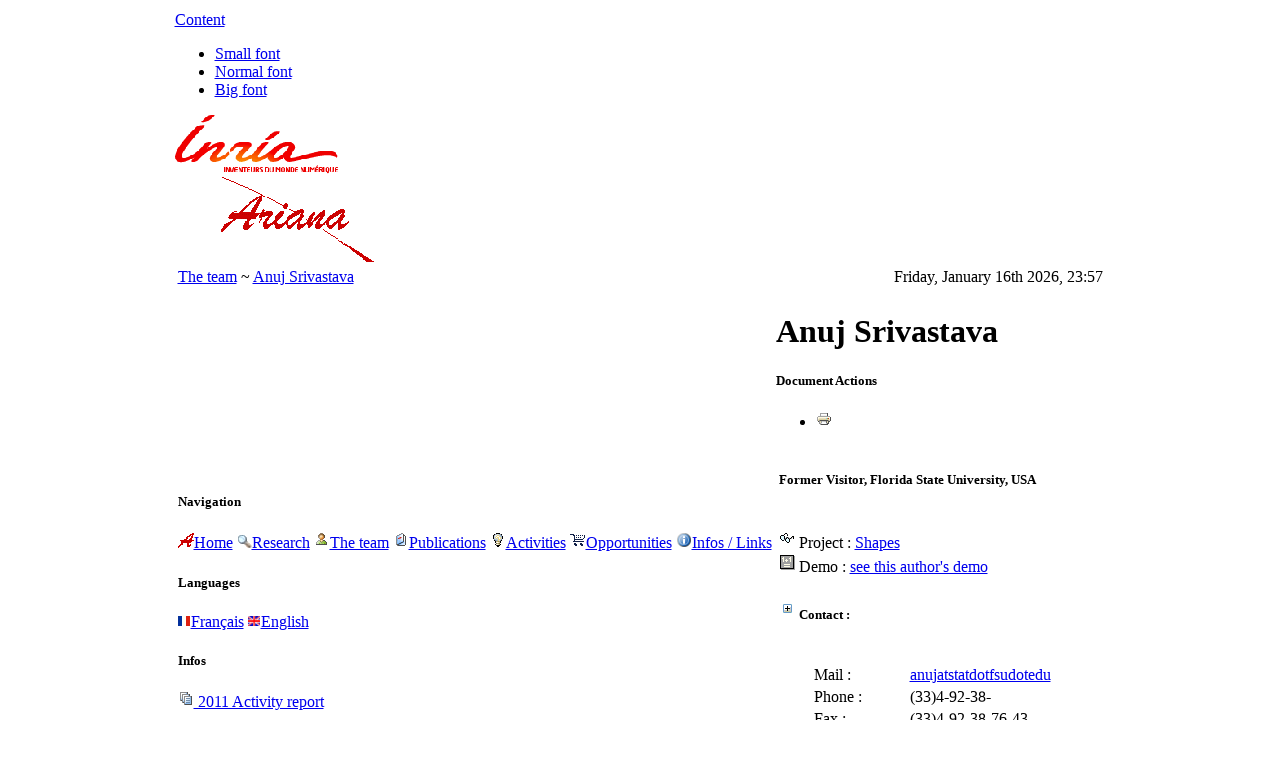

--- FILE ---
content_type: text/html
request_url: https://www-sop.inria.fr/ariana/en/lequipe.php?people=106
body_size: 12655
content:

<!DOCTYPE html PUBLIC "-//W3C//DTD XHTML 1.0 Transitional//EN" "http://www.w3.org/TR/xhtml1/DTD/xhtml1-transitional.dtd">
<html xmlns="http://www.w3.org/1999/xhtml" xml:lang="en" lang="en">
<head>
	<meta http-equiv="Content-Type" content="text/html;charset=iso-8859-1" />
	<title>Anuj Srivastava - ARIANA - INRIA</title>
    <meta name="generator" content="Project Ariana" />
    <meta content="Website of project Ariana, INRIA Sophia Antipolis"
          name="description" />
    <meta content="Website of project Ariana, INRIA Sophia Antipolis"
          name="DC.description" />
    <meta content="gperrin" name="DC.creator" />
    <meta content="2005-04-15 16:44:00"
          name="DC.date.created" />
    <meta content="2005-04-15 16:44:00"
          name="DC.date.modified" />
    <meta content="Document" name="DC.type" />
    <meta content="text/plain" name="DC.format" />

    <!-- Column style sheet. -->
    <style type="text/css" media="screen"><!-- @import url(http://www-sop.inria.fr/ariana/Styles/ariana_structure.css); --></style>

    <!-- Main style sheets for CSS2 capable browsers -->
    <style type="text/css" media="screen"><!-- @import url(http://www-sop.inria.fr/ariana/Styles/ariana_styles.css); --></style>

    <!-- Alternate style sheets for the bigger/smaller text switcher -->
    <link rel="alternate stylesheet" type="text/css" media="screen" href="http://www-sop.inria.fr/ariana/Styles/ariana_textsmall.css" title="small" />
	<link rel="alternate stylesheet" type="text/css" media="screen" href="http://www-sop.inria.fr/ariana/Styles/ariana_textlarge.css"  title="large" />

    <!-- Style sheet used for printing -->
    <link rel="stylesheet" type="text/css" media="print" href="http://www-sop.inria.fr/ariana/Styles/ariana_print.css" />
     <!-- Internet Explorer CSS Fixes -->
    <!--[if IE]>
    <style type="text/css" media="all">@import url(http://www-sop.inria.fr/ariana/Styles/ariana_iefixes.css);</style>
    <![endif]-->
	
	<link rel="shortcut icon" href="http://www-sop.inria.fr/ariana/Styles/icone_ariana.png" type="image/x-icon" />

    <!-- Disable IE6 image toolbar -->
    <meta http-equiv="imagetoolbar" content="no" />
    
    <!-- Les scripts javascript utilises  -->
    <script type="text/javascript" src="http://www-sop.inria.fr/ariana/Javascript/ariana_javascripts.js"></script>
	<script type="text/javascript" src="http://www-sop.inria.fr/ariana/Javascript/scripts_ariana.js"></script>
</head>

<body onload="diaporama()"> 
<table align="center">
	<tr>
	<td><a></a><div id="affichage_contenu">
		<div id="affichage-haut-page">
			<a class="hiddenStructure" href="#">Content</a>

			<ul id="taille-police">
				<li id="taille-police-small_text"><a href="javascript:setActiveStyleSheet('small', 1);"
				title="Petite police">Small font</a></li>
				<li id="taille-police-normal_text"><a href="javascript:setActiveStyleSheet('', 1);"
				title="Police normale">Normal font</a></li>
				<li id="taille-police-large_text"><a href="javascript:setActiveStyleSheet('large', 1);"
				title="Grande police">Big font</a></li>
			</ul>

			<div id="logo-inria">
				 <img src="http://www-sop.inria.fr/ariana/Images/logo_inria.png" alt="logo INRIA" /> 
				<!--<img src="http://www-sop.inria.fr/ariana/Images/logo_inria.gif" alt="logo INRIA" />-->
			</div>
			<div id="diaporama">
				<table><tr><td><script type="text/javascript">initialise_diaporama();</script></td>				
				<td><img src="http://www-sop.inria.fr/ariana/Styles/logo_ariana_entete.gif" alt="logo Ariana"/></td></tr></table>
			</div>
			<div id="date"><table width='100%'>
<tr>
<td>
<a class='nodeco' href="http://www-sop.inria.fr/ariana/en/lequipe.php" accesskey="accesskeys-tabs">The team</a> ~ <a class='nodeco' href="/ariana/en/lequipe.php?people=106">	Anuj Srivastava</a></td>
<td align='right'>Friday, January 16th 2026, 23:57</td>
</tr>
</table>
</div>
		</div>
		<table id="colonnes-tableau">
        <tbody>
			<tr>
<td id="colonne-gauche">
<div class="marge">
<div>
		<div class="portlet" id="portlet-navigation-tree">
		<h5>Navigation</h5>
			<div class="portletBody">
				<div class="portletContent odd">
		<a href="http://www-sop.inria.fr/ariana/en/index.php"  accesskey="a" class="navItem navLevel0" title="Home"><img src="../Images/Icones/icone_ariana.gif" alt="" class="navIconRoot" title="icone" /><span class="navItemText">Home</span></a>
<a href="javascript:affichage('rech')" class="navItem navLevel0" title="Research" accesskey="b"><img src="../Images/Icones/rech.gif" alt="" class="navIconRoot" title="icone" /><span class="navItemText">Research</span></a>
<div id="rech" style="display:none">
<a href="http://www-sop.inria.fr/ariana/en/methodologies.php"  accesskey="c" class="navItem navLevel1" title="Methodologies"><img src="../Images/Icones/interrogation.gif" alt="" class="navIconRoot" title="icone" /><span class="navItemText">Methodologies</span></a>
<a href="http://www-sop.inria.fr/ariana/en/applications.php"  accesskey="d" class="navItem navLevel1" title="Applications"><img src="../Images/Icones/ordi.gif" alt="" class="navIconRoot" title="icone" /><span class="navItemText">Applications</span></a>
<a href="http://www-sop.inria.fr/ariana/en/demonstrations.php"  accesskey="e" class="navItem navLevel1" title="Demonstrations"><img src="../Images/Icones/demo.gif" alt="" class="navIconRoot" title="icone" /><span class="navItemText">Demonstrations</span></a>
</div>
<a href="http://www-sop.inria.fr/ariana/en/lequipe.php"  accesskey="f" class="navItem navLevel0 currentNavItem " title="The team"><img src="../Images/Icones/user.gif" alt="" class="navIconRoot" title="icone" /><span class="navItemText">The team</span></a>
<a href="http://www-sop.inria.fr/ariana/en/publications.php"  accesskey="g" class="navItem navLevel0" title="Publications"><img src="../Images/Icones/publis.gif" alt="" class="navIconRoot" title="icone" /><span class="navItemText">Publications</span></a>
<a href="javascript:affichage('activ')" class="navItem navLevel0" title="Activities" accesskey="h"><img src="../Images/Icones/ampoule.gif" alt="" class="navIconRoot" title="icone" /><span class="navItemText">Activities</span></a>
<div id="activ" style="display:none">
<a href="http://www-sop.inria.fr/ariana/en/partenaires.php"  accesskey="i" class="navItem navLevel1" title="Collaborations"><img src="../Images/Icones/part.gif" alt="" class="navIconRoot" title="icone" /><span class="navItemText">Collaborations</span></a>
<a href="http://www-sop.inria.fr/ariana/en/seminaires.php"  accesskey="j" class="navItem navLevel1" title="Seminars"><img src="../Images/Icones/sound.gif" alt="" class="navIconRoot" title="icone" /><span class="navItemText">Seminars</span></a>
<a href="http://www-sop.inria.fr/ariana/en/rapport.php"  accesskey="k" class="navItem navLevel1" title="Activity report"><img src="../Images/Icones/topic.gif" alt="" class="navIconRoot" title="icone" /><span class="navItemText">Activity report</span></a>
</div>
<a href="http://www-sop.inria.fr/ariana/en/offres.php"  accesskey="l" class="navItem navLevel0" title="Opportunities"><img src="../Images/Icones/caddy.gif" alt="" class="navIconRoot" title="icone" /><span class="navItemText">Opportunities</span></a>
<a href="javascript:affichage('inf')" class="navItem navLevel0" title="Infos / Links" accesskey="m"><img src="../Images/Icones/info.gif" alt="" class="navIconRoot" title="icone" /><span class="navItemText">Infos / Links</span></a>
<div id="inf" style="display:none">
<a href="http://www-sop.inria.fr/ariana/en/plan.php"  accesskey="n" class="navItem navLevel1" title="Site map"><img src="../Images/Icones/map.gif" alt="" class="navIconRoot" title="icone" /><span class="navItemText">Site map</span></a>
<a href="http://www-sop.inria.fr/ariana/en/contact.php"  accesskey="o" class="navItem navLevel1" title="Contact"><img src="../Images/Icones/mess2.gif" alt="" class="navIconRoot" title="icone" /><span class="navItemText">Contact</span></a>
<a href="http://www-sop.inria.fr/ariana/en/revue_presse.php"  accesskey="p" class="navItem navLevel1" title="Press digest"><img src="../Images/Icones/stock_news.png" alt="" class="navIconRoot" title="icone" /><span class="navItemText">Press digest</span></a>
<a href="http://www-sop.inria.fr/ariana/interne/"  target='_blank' accesskey="q" class="navItem navLevel1" title="Intern website"><img src="../Images/Icones/cadenas_ferme.gif" alt="" class="navIconRoot" title="icone" /><span class="navItemText">Intern website</span></a>
</div>
				</div>
			</div>
		</div>
		</div>
<div>
		<div class="portlet" id="portlet-langue">
		<h5>Languages</h5>
			<div class="portletBody">
				<div class="portletContent odd">
					<a href="http://www-sop.inria.fr/ariana/fr/lequipe.php?people=106" accesskey="n" class="navItem " title="français"><img src="../Images/Icones/fr.gif" height="11" width="13" alt="" class="navIconRoot" title="francais" /><span class="navItemText">Français</span></a>
					<a href="http://www-sop.inria.fr/ariana/en/lequipe.php?people=106" accesskey="n" class="navItem  currentNavItem" title="english"><img src="../Images/Icones/en.gif" height="11" width="13" alt="" class="navIconRoot" title="anglais" /><span class="navItemText">English</span></a>
				</div>
			</div>
		</div>
		</div>
<div>
		<div class="portlet">
		<h5>Infos</h5>
			<div class="portletBody">
				<div class="portletContent odd">
					<a href='http://raweb.inria.fr/rapportsactivite/RA2011/ariana/' class='publi'>
<img src="http://www-sop.inria.fr/ariana/Images/Icones/topic.gif" alt='ra'/> 2011 Activity report</a>					
				</div>
			</div>
		</div>
		</div>
</div>
</td>

<td id="colonne-contenu">
<div class="marge">

<h1 class="documentFirstHeading"><a name="top"></a>Anuj Srivastava</h1>
					<div class="documentActions">
						<h5 class="hiddenStructure">Document Actions</h5>
						<ul>					
							<li>
								<a href="javascript:this.print();"><img src="http://www-sop.inria.fr/ariana/Images/Icones/print_icon.gif" alt="Print this page" title="Imprimer cette page" height="16" width="16" /></a>
							</li>
						</ul>
					</div>
					<div class="plain">

<table width='100%'>
<tr valign='top'><td><h5>Former Visitor, Florida State University, USA</h5><br />
<img src='../Images/Icones/voir.gif' alt='projets' border='0' vspace='2'/> Project : <a class='publi' href="projets.php?projet=11">Shapes</a><br /><img src='../Images/Icones/demo.gif' alt='demos' border='0' vspace='2'/> Demo : <a class="style2" href="demonstrations.php?auteur=106">see this author's demo</a><br /><h5><img src='../Images/Icones/plus.gif' alt='plus' border='0' vspace='2'/> Contact :</h5>
<br />
<table width='80%' align='center'>
<tr valign='top'><td>Mail :</td><td width='20'></td><td><a class="style2" href="http://www-sop.inria.fr/arianalequipe.php" onclick="a='@';this.href='mail'+'to:anuj'+a+'stat.fsu.edu'">anujatstatdotfsudotedu</a></td></tr><tr valign='top'><td>Phone :</td><td width='20'></td><td>(33)4-92-38-</td></tr><tr valign='top'><td>Fax :</td><td width='20'></td><td>(33)4-92-38-76-43</td></tr><tr valign='top'><td>Postal adress :</td><td width='20'></td><td>INRIA Sophia Antipolis<br/>2004, route des Lucioles<br/>06902 Sophia Antipolis Cedex<br/>France</td></tr><tr valign='top'><td>Webpage :</td><td width='20'></td><td><a class='style2' href="http://stat.fsu.edu/~anuj/" target='_blank'>visit !</a></td></tr></table>
</td>
<td></td></tr><tr><td colspan='2'></td></tr></table>
					</div>

</div>
</td>
          	</tr>
		</tbody>
		</table>
		<div id="portal-colophon">
			Copyright © 2005 - Project Ariana - <a class="style2" href="http://www-sop.inria.fr/arianalequipe.php" onclick="a='@';this.href='mail'+'to:Mikael.Carlavan'+a+'inria.fr?subject=website Ariana'">webmaster</a>			<ul>
				<li><a class='nodeco' href="http://www.w3.org/WAI/WCAG1AA-Conformance" title="WCAG conformity"><img src="http://www-sop.inria.fr/ariana/Images/Icones/wai-aa.gif" height="15" width="80" alt="WCAG" title="This website respects the recommandations of W3C-WAI for accessibility." /></a></li>
				<li><a class='nodeco' href="http://validator.w3.org/check/referer"><img src="http://www-sop.inria.fr/ariana/Images/Icones/xhtml.png" height="15" width="80" alt="valid XHTML" title="This website is valid XHTML." /></a></li>
				<li><a class='nodeco' href="http://jigsaw.w3.org/css-validator/check/referer"><img src="http://www-sop.inria.fr/ariana/Images/Icones/css.png" height="15" width="80" alt="valid CSS" title="This website is CSS valid." /></a></li>
			</ul>
</div>
	</div>
	</td>
	</tr>
</table>

</body>
</html>